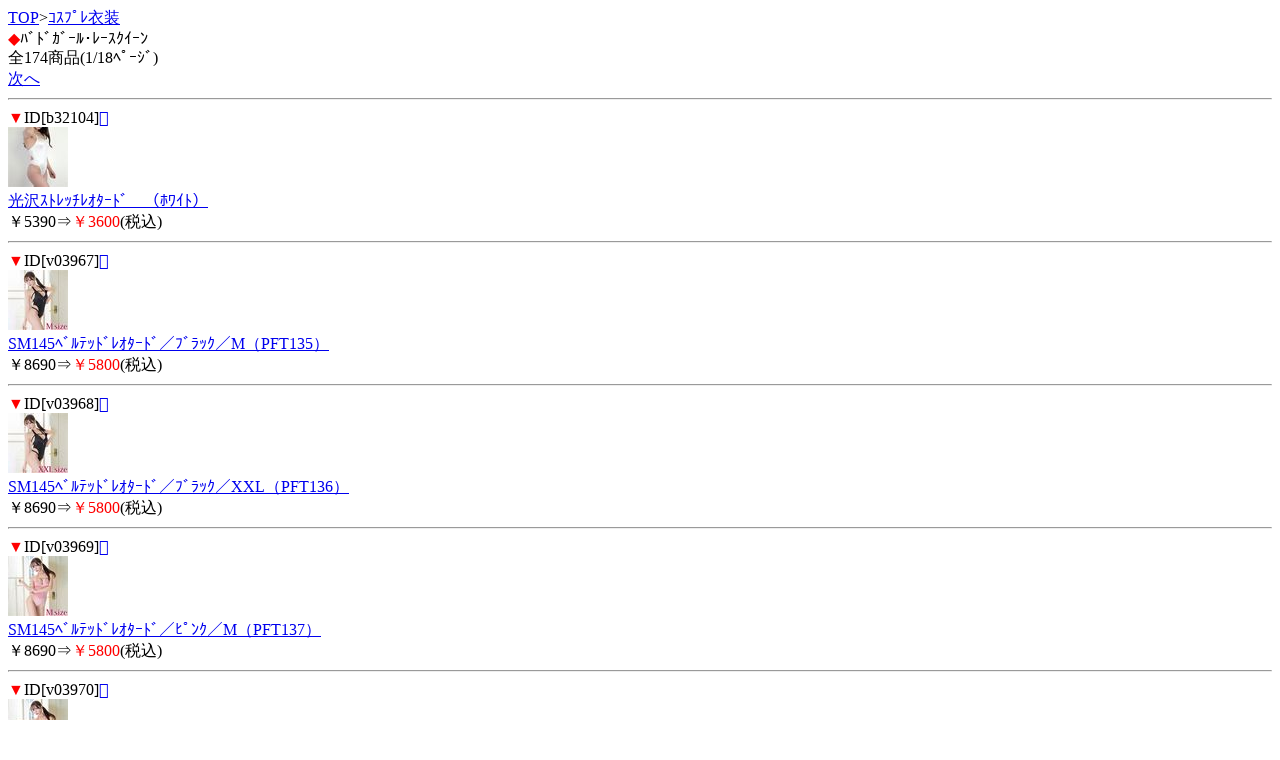

--- FILE ---
content_type: text/html; charset=Shift_JIS
request_url: http://acacia-shitagi.com/m/view/59/1/?order=20251217081840
body_size: 1572
content:
<!DOCTYPE HTML PUBLIC "-//W3C//DTD Compact HTML 1.0 Draft//EN">
<html>
<head>
<meta http-equiv="Content-Type" content="text/html; charset=Shift_JIS">
<title>ﾊﾞﾄﾞｶﾞｰﾙ･ﾚｰｽｸｲｰﾝ＜ｺｽﾌﾟﾚ衣装｜ﾚｰｽ＆ｼｰｽﾙｰ･ﾗﾝｼﾞｪﾘｰ通販 ｱｶｼｱ</title>
<meta name="description" content="ｺｽﾌﾟﾚ衣装を買うなら、アカシアで！こちらは、ﾊﾞﾄﾞｶﾞｰﾙ･ﾚｰｽｸｲｰﾝのｶﾃｺﾞﾘｰです。">
<meta name="keywords" content="ｺｽﾌﾟﾚ衣装,ﾊﾞﾄﾞｶﾞｰﾙ･ﾚｰｽｸｲｰﾝ,アカシア">
<link rel="canonical" href="http://acacia-shitagi.com/m/view/59/1/">
</head>
<body>
<a href="/m/menu.html?_order=20251217081840" accesskey="0" DIRECTKEY="0" NONUMBER>TOP</a>&gt;<a href="/m/view/category/21/?order=20251217081840">ｺｽﾌﾟﾚ衣装</a><br>
<font color="red">◆</font>ﾊﾞﾄﾞｶﾞｰﾙ･ﾚｰｽｸｲｰﾝ<br>
全174商品(1/18ﾍﾟｰｼﾞ)<br>
<a href="../11/?order=20251217081840" accesskey="6">次へ</a>
<hr>
<font color="red">▼</font>ID[b32104]<a href="../../img/b32104.jpg"></a><br><img src="/picture_small/b32104.jpg"><br><a href="../../b32104.html?order=20251217081840">光沢ｽﾄﾚｯﾁﾚｵﾀｰﾄﾞ　（ﾎﾜｲﾄ）</a> <br>￥5390⇒<font color="red">￥3600</font>(税込)<br><hr><font color="red">▼</font>ID[v03967]<a href="../../img/v03967.jpg"></a><br><img src="/picture_small/v03967.jpg"><br><a href="../../v03967.html?order=20251217081840">SM145ﾍﾞﾙﾃｯﾄﾞﾚｵﾀｰﾄﾞ／ﾌﾞﾗｯｸ／M（PFT135）</a> <br>￥8690⇒<font color="red">￥5800</font>(税込)<br><hr><font color="red">▼</font>ID[v03968]<a href="../../img/v03968.jpg"></a><br><img src="/picture_small/v03968.jpg"><br><a href="../../v03968.html?order=20251217081840">SM145ﾍﾞﾙﾃｯﾄﾞﾚｵﾀｰﾄﾞ／ﾌﾞﾗｯｸ／XXL（PFT136）</a> <br>￥8690⇒<font color="red">￥5800</font>(税込)<br><hr><font color="red">▼</font>ID[v03969]<a href="../../img/v03969.jpg"></a><br><img src="/picture_small/v03969.jpg"><br><a href="../../v03969.html?order=20251217081840">SM145ﾍﾞﾙﾃｯﾄﾞﾚｵﾀｰﾄﾞ／ﾋﾟﾝｸ／M（PFT137）</a> <br>￥8690⇒<font color="red">￥5800</font>(税込)<br><hr><font color="red">▼</font>ID[v03970]<a href="../../img/v03970.jpg"></a><br><img src="/picture_small/v03970.jpg"><br><a href="../../v03970.html?order=20251217081840">SM145ﾍﾞﾙﾃｯﾄﾞﾚｵﾀｰﾄﾞ／ﾋﾟﾝｸ／XXL（PFT138）</a> <br>￥8690⇒<font color="red">￥5800</font>(税込)<br><hr><font color="red">▼</font>ID[v03971]<a href="../../img/v03971.jpg"></a><br><img src="/picture_small/v03971.jpg"><br><a href="../../v03971.html?order=20251217081840">SM145ﾍﾞﾙﾃｯﾄﾞﾚｵﾀｰﾄﾞ／ﾚｯﾄﾞ／M（PFT139）</a> <br>￥8690⇒<font color="red">￥5800</font>(税込)<br><hr><font color="red">▼</font>ID[v03972]<a href="../../img/v03972.jpg"></a><br><img src="/picture_small/v03972.jpg"><br><a href="../../v03972.html?order=20251217081840">SM145ﾍﾞﾙﾃｯﾄﾞﾚｵﾀｰﾄﾞ／ﾚｯﾄﾞ／XXL（PFT140）</a> <br>￥8690⇒<font color="red">￥5800</font>(税込)<br><hr><font color="red">▼</font>ID[v03973]<a href="../../img/v03973.jpg"></a><br><img src="/picture_small/v03973.jpg"><br><a href="../../v03973.html?order=20251217081840">SM147ﾌﾙｵｰﾌﾟﾝﾌｧｽﾅｰｽｲﾑｳｪｱ／ﾌﾞﾗｯｸ／M（PFT141）</a> <br>￥8690⇒<font color="red">￥5800</font>(税込)<br><hr><font color="red">▼</font>ID[v03974]<a href="../../img/v03974.jpg"></a><br><img src="/picture_small/v03974.jpg"><br><a href="../../v03974.html?order=20251217081840">SM147ﾌﾙｵｰﾌﾟﾝﾌｧｽﾅｰｽｲﾑｳｪｱ／ﾌﾞﾗｯｸ／XXL（PFT142）</a> <br>￥8690⇒<font color="red">￥5800</font>(税込)<br><hr><font color="red">▼</font>ID[v03975]<a href="../../img/v03975.jpg"></a><br><img src="/picture_small/v03975.jpg"><br><a href="../../v03975.html?order=20251217081840">SM147ﾌﾙｵｰﾌﾟﾝﾌｧｽﾅｰｽｲﾑｳｪｱ／ﾈｲﾋﾞｰ／M（PFT143）</a> <br>￥8690⇒<font color="red">￥5800</font>(税込)<br><hr>
<a href="../11/?order=20251217081840" accesskey="6">次へ</a>
<form action="/m/view/59/" method="get"><input type="hidden" name="order" value="20251217081840"><select name="st"><option value="1" selected>1</option><option value="11">2</option><option value="21">3</option><option value="31">4</option><option value="41">5</option><option value="51">6</option><option value="61">7</option><option value="71">8</option><option value="81">9</option><option value="91">10</option><option value="101">11</option><option value="111">12</option><option value="121">13</option><option value="131">14</option><option value="141">15</option><option value="151">16</option><option value="161">17</option><option value="171">18</option></select>/18ﾍﾟｰｼﾞ<input type="submit" value="移動"></form><hr>
<form action="/m/view/sr.cgi" method="post">
<a name="category" id="category"></a><!---->商品検索<br>
<input name="order" type="hidden" value="20251217081840">
<input name="mode" type="hidden" value="do">
<input name="keyword" type="text">
<input name="検索" type="submit" value="検索"><br> 
</form>
<p align="center">
<a href="/m/icargo.cgi?_order=20251217081840" accesskey="9" DIRECTKEY="9" NONUMBER>注文・ｶｰﾄを見る</a><br>
<a href="/m/menu.html?_order=20251217081840" accesskey="0" DIRECTKEY="0" NONUMBER>TOPへ</a>
</p>
<hr>
<font color="red">◆</font>ご案内<br>
<A HREF="/m/qa/?_order=20251217081840">よくあるご質問</a><br>
<A HREF="/m/copy.html?_order=20251217081840">特商法表記</a><br>
<A HREF="/m/shopinfo/package.cgi?order=20251217081840">梱包方法について</a><br>
<a href="/m/view/mailto.cgi?order=20251217081840">お問い合わせ</a><br>
<a href="mailto:?body=ﾚｰｽ＆ｼｰｽﾙｰ･ﾗﾝｼﾞｪﾘｰ通販 ｱｶｼｱ%0D%0Ahttp://acacia-shitagi.com/m/">友達に教える！</a><br>
<a href="http://acacia-shitagi.com/">アカシア PC</a><br>
<a href="http://acacia-shitagi.com/sp/">アカシア ｽﾏｰﾄﾌｫﾝ</a>
<hr>
<p align="center">アカシア</p>
<img src="http://58.188.97.205/260m/acclog.cgi?guid=ON&amp;referrer=" WIDTH="1" HEIGHT="1">
</body>
</html>
